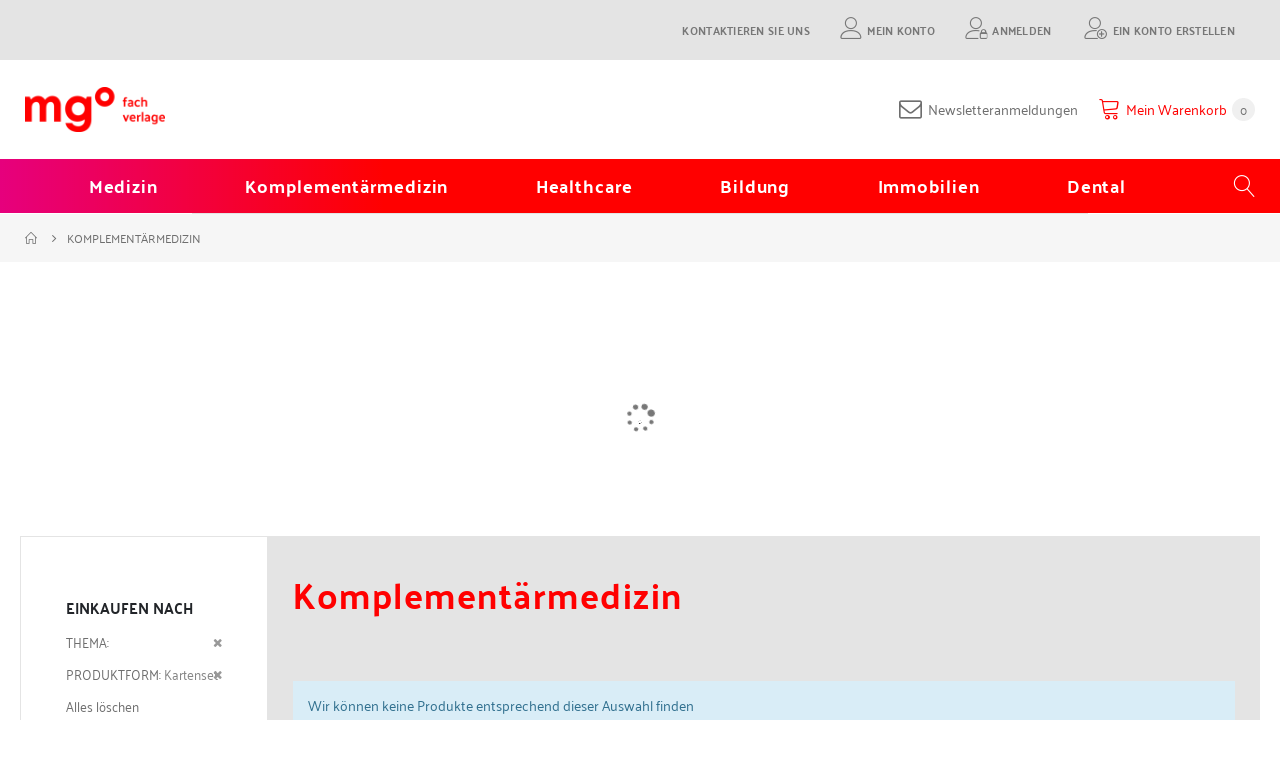

--- FILE ---
content_type: text/html; charset=UTF-8
request_url: https://shop.mgo-fachverlage.de/komplementaermedizin.html?media_type=60&topic=2817
body_size: 12334
content:
<!doctype html>
<html lang="de">
    <head >
        <script>
    var LOCALE = 'de\u002DDE';
    var BASE_URL = 'https\u003A\u002F\u002Fshop.mgo\u002Dfachverlage.de\u002F';
    var require = {
        'baseUrl': 'https\u003A\u002F\u002Fshop.mgo\u002Dfachverlage.de\u002Fstatic\u002Fversion1763976069\u002Ffrontend\u002FMGO\u002Fdefault\u002Fde_DE'
    };</script>        <meta charset="utf-8"/>
<meta name="title" content="Fachwissen für Heilpraktiker, Therapeuten und Ärzte  - MGO Fachverlage"/>
<meta name="description" content="Fachzeitschriften und -bücher für Heilpraktiker, naturheilkundliche Ärzte und Therapeuten im Bereich der komplementären Medizin und Naturheilkunde. Aus der Praxis für die Praxis"/>
<meta name="keywords" content="TCM,Qigong,Pflanzenheilkunde,Mikrobiom,Krebs,Spagyrik,Schüßlersalze,Augendiagnostik,Humoralmedizin,Dorn,Energiemedzin"/>
<meta name="robots" content="INDEX,FOLLOW"/>
<meta name="viewport" content="width=device-width, initial-scale=1, maximum-scale=1.0, user-scalable=no"/>
<meta name="format-detection" content="telephone=no"/>
<title>Fachwissen für Heilpraktiker, Therapeuten und Ärzte  - MGO Fachverlage</title>
<link  rel="stylesheet" type="text/css"  media="all" href="https://shop.mgo-fachverlage.de/static/version1763976069/_cache/merged/836fbd0088e8733c869b8d1c227f8aa3.min.css" />
<link  rel="stylesheet" type="text/css"  media="screen" href="https://shop.mgo-fachverlage.de/static/version1763976069/_cache/merged/b259cdfb152f9a01d414a76431f41de2.min.css" />
<link  rel="stylesheet" type="text/css"  media="screen and (min-width: 768px)" href="https://shop.mgo-fachverlage.de/static/version1763976069/frontend/MGO/default/de_DE/css/styles-l.min.css" />
<link  rel="stylesheet" type="text/css"  media="print" href="https://shop.mgo-fachverlage.de/static/version1763976069/frontend/MGO/default/de_DE/css/print.min.css" />
<script  type="text/javascript"  src="https://shop.mgo-fachverlage.de/static/version1763976069/_cache/merged/baf3806212132cfd0f8dea0923c41440.min.js"></script>
<script  type="text/javascript"  src="https://static.addtoany.com/menu/page.js"></script>
<link  rel="canonical" href="https://shop.mgo-fachverlage.de/komplementaermedizin.html" />
<link  rel="icon" type="image/x-icon" href="https://shop.mgo-fachverlage.de/media/favicon/stores/1/favicon_mgo.png" />
<link  rel="shortcut icon" type="image/x-icon" href="https://shop.mgo-fachverlage.de/media/favicon/stores/1/favicon_mgo.png" />
<style>
.mst-searchautocomplete__autocomplete{
    border: 1px solid #C2C2C2;
    position: absolute;
    top: 3.1rem;
    left: 0;
    box-sizing: border-box;
    background: #fff;
    border-radius: 0 0 1px 1px;
    min-height: 3.5rem;
    z-index: 1000;
    text-align: left;
}
</style>


<script>
var urlname = window.location.pathname;
if(urlname.includes('impressum')){

}  else if (urlname.includes('datenschutz')){

} else{

var head = document.getElementsByTagName('head')[0];
var script = document.createElement('script');
script.type = 'application/javascript';
script.id = 'usercentrics-cmp';
script.setAttribute('data-settings-id', 'xhWbum-LG');
script.src = 'https://app.usercentrics.eu/browser-ui/latest/loader.js';

head.appendChild(script);

}

  require([
        'jquery'], 
         function ($) {
        $("#cookiesettings").on("click", function(){
UC_UI.showFirstLayer();
});
    });

</script>

<script type="text/plain" data-usercentrics="Google Analytics" async="" src="https://www.googletagmanager.com/gtag/js?id=UA-36932493-9">
</script>

<script type="text/plain" data-usercentrics="Google Analytics">
  window.dataLayer = window.dataLayer || [] ;
  function gtag(){dataLayer.push(arguments);}

gtag("js", new Date());
gtag("config", "UA-36932493-9");
gtag("config", "AW-1017919771");
</script>


<!-- Global site tag (gtag.js) - Google Ads: 1017919771 --> <script async src="https://www.googletagmanager.com/gtag/js?id=AW-1017919771"></script> <script> window.dataLayer = window.dataLayer || []; function gtag(){dataLayer.push(arguments);} gtag('js', new Date()); gtag('config', 'AW-1017919771'); </script>

<style>
 .seotext{
margin-top:50px;

}
 

#customer-log-stat .minicart-wrapper,
#customer-log-stat .tocart,
#customer-log-stat .product-add-form {

 

 display: none !important;
}

 

#customer-log-stat::before {
width: 100% !important;
background: #000 !important;
content: "- IHR KONTO WURDE DEAKTIVIERT - \A Bitte melden Sie sich bei unserem Kundenservice unter: 09221/949-311 \A Vielen Dank!" !important;
white-space: pre;
color: #fff !important;
display: block !important;
text-align: center !important;
padding-top: 8px !important;
padding-bottom: 8px !important;
z-index: 999999 !important;
top: 0px !important;
}

.a2a_kit{
display:none
}

</style>        
    <link rel="stylesheet" type="text/css" media="all" href="https://shop.mgo-fachverlage.de/media/porto/web/bootstrap/css/bootstrap.optimized.min.css">
    <link rel="stylesheet" type="text/css" media="all" href="https://shop.mgo-fachverlage.de/media/porto/web/css/animate.optimized.css">
<link rel="stylesheet" type="text/css" media="all" href="https://shop.mgo-fachverlage.de/media/porto/web/css/header/type1.css">
<link rel="stylesheet" type="text/css" media="all" href="https://shop.mgo-fachverlage.de/media/porto/web/css/custom.css">
<link rel="stylesheet" type="text/css" media="all" href="https://shop.mgo-fachverlage.de/media/porto/configed_css/design_mgo_de.css">
<link rel="stylesheet" type="text/css" media="all" href="https://shop.mgo-fachverlage.de/media/porto/configed_css/settings_mgo_de.css">
<script type="text/javascript">
var redirect_cart = false;
</script>
<script type="text/javascript">
var portoThemeLoaded = false;
window.addEventListener( 'load', function() {
  portoThemeLoaded = true;
} );
require([
    'jquery',
    'pt_animate'
], function ($) {
  var portoAnimateFn = function(){
    var $wrap = $(document.body);
    if ($.isFunction($.fn.themeAnimate)) {
      $wrap.find('[data-plugin-animate], [data-appear-animation]').each(function() {
        var $this = $(this),
            opts;

        var pluginOptions = $this.data('plugin-options');
        if (pluginOptions) {
          if (typeof pluginOptions == 'string') {
            opts = JSON.parse(pluginOptions.replace(/'/g,'"').replace(';',''));
          } else {
            opts = pluginOptions;
          }
        }
        $this.themeAnimate(opts);
      });
    }
  };
  if (portoThemeLoaded) {
    portoAnimateFn();
  } else {
    $(window).on('load', portoAnimateFn);
  }
});
</script>
<!-- Google Tag Manager -->
    
                    <script>
        window.mfGtmUserActionDetected = true;
        
        window.mfGtmUserCookiesAllowed = true;
        mfLoadGtm();
        

    function getMfGtmCustomerIdentifier() {
        return localStorage.getItem('mf_gtm_customer_identifier') ? localStorage.getItem('mf_gtm_customer_identifier') : null;
    };

    function mfLoadGtm() {
        if (!window.mfGtmUserActionDetected) return false;
        if (!window.mfGtmLoadBeforeCookieAllowed && !window.mfGtmUserCookiesAllowed) return false;

        if (window.mfGTMTriedToLoad) return;
        window.mfGTMTriedToLoad = true;
        
            (function(w,d,s,l,i){w[l]=w[l]||[];w[l].push({'gtm.start':
                    new Date().getTime(),event:'gtm.js'});var f=d.getElementsByTagName(s)[0],
                j=d.createElement(s),dl=l!='dataLayer'?'&l='+l:'';j.async=true;j.src=
                'https:' + '/' + '/' + 'www.googletagmanager.com/gtm.js?id='+i+dl;f.parentNode.insertBefore(j,f);
            })(window,document,'script','dataLayer','GTM-M6R33TBZ');
        
    };
    </script>
        <script>
        if (!window.MagefanRocketJsCustomOptimization && window.require)
        require(['jquery', 'Magento_Customer/js/customer-data'], function ($, customer) {
            function updateMfGtmCustomerIdentifier(data) {
                if (data.mf_gtm_customer_identifier) {
                    localStorage.setItem('mf_gtm_customer_identifier', data.mf_gtm_customer_identifier);
                }
            }
            let customerData = customer.get('customer');

            customerData.subscribe(function (data) {
                updateMfGtmCustomerIdentifier(data);
            }.bind(this));
            updateMfGtmCustomerIdentifier(customerData());
        });
    </script><!-- End Google Tag Manager -->
    <script type="text/x-magento-init">
        {
            "*": {
                "Magento_PageCache/js/form-key-provider": {
                    "isPaginationCacheEnabled":
                        0                }
            }
        }
    </script>
    </head>
    <body data-container="body"
          data-mage-init='{"loaderAjax": {}, "loader": { "icon": "https://shop.mgo-fachverlage.de/static/version1763976069/frontend/MGO/default/de_DE/images/loader-2.gif"}}'
        id="html-body" class="page-with-filter page-products categorypath-komplementaermedizin category-komplementaermedizin layout-fullwidth wide catalog-category-view page-layout-2columns-left">
                <script>
        if (window.require) require(['jquery'], function($) {
            $(document).on('ajaxComplete', function (event, xhr, settings) {
                if (typeof settings == 'undefined' && xhr.settings) {
                    settings = xhr.settings;
                }
                
                function getQueryParam(url, key) {
                    let queryStartPos = url.indexOf('?');
                    if (queryStartPos === -1) {
                        return;
                    }
                    let params = url.substring(queryStartPos + 1).split('&');
                    for (var i = 0; i < params.length; i++) {
                        var pairs = params[i].split('=');
                        if (decodeURIComponent(pairs.shift()) == key) {
                            return decodeURIComponent(pairs.join('='));
                        }
                    }
                };

                let term = '';
                let dataLayer = {};
                if (settings.url.indexOf('?q=') !== -1) {
                    term = getQueryParam(settings.url, 'q');
                } else if (settings.url.indexOf('?search_string=') !== -1) {
                    term = getQueryParam(settings.url, 'search_string');
                } else if (settings.url.indexOf('/search/') !== -1) {
                    let substringAfter = function (str, pattern) {
                        return str.slice(str.indexOf(pattern) + pattern.length);
                    };
                    let substringBefore = function (str, pattern) {
                        return str.slice(0, str.indexOf(pattern));
                    };
                    let after = substringAfter(settings.url, '/search/');
                    term = substringBefore(after, '?');
                };
                if (term) {
                    dataLayer.event = 'search';
                    var cmi = getMfGtmCustomerIdentifier();
                    if (cmi) {
                        dataLayer.customer_identifier = cmi;
                    }
                    dataLayer.search_term = term;
                    dataLayer.ecomm_pagetype = 'searchresults';
                    window.dataLayer = window.dataLayer || [];
                    window.dataLayer.push(dataLayer);
                }
            });
        });
    </script><script type="text/x-magento-init">
    {
        "*": {
            "mfGtmCustomerDataLayer": {}
        }
    }
</script>

<script>
    document.addEventListener("DOMContentLoaded", function() {
        document.querySelectorAll("a").forEach(function(link) {
            link.addEventListener("click", function(event) {
                let url = link.href;
                let items, j, newDataLayer, dli, index;
                if (url && window.dataLayer && window.dataLayer.length) {
                    for (let i=0; i<window.dataLayer.length; i++) {
                        dli = window.dataLayer[i];
                        if (dli.event == "view_item_list"
                            && dli.ecommerce
                            && dli.ecommerce.items
                            && dli.ecommerce.items.length
                        ) {
                            items = dli.ecommerce.items;
                            newDataLayer = false;
                            index = -1;
                            for (j=0; j<items.length; j++) {
                                index++;
                                if (items[j].item_url == url) {
                                    newDataLayer = {
                                        "event": "select_item",
                                        "ecommerce": {
                                            "item_list_id": dli.ecommerce.item_list_id,
                                            "item_list_name": dli.ecommerce.item_list_name,
                                            "items": [items[j]]
                                        },
                                        "customerGroup": dli.customerGroup,
                                        "magefanUniqueEventId": "select_item_" + dli.magefanUniqueEventId,
                                        "ecomm_pagetype": dli.ecomm_pagetype,
                                        "customer_identifier": dli.customer_identifier,
                                        "google_tag_params": {
                                            "ecomm_pagetype": dli.google_tag_params.ecomm_pagetype
                                        }
                                    };
                                    newDataLayer.ecommerce.items[0].index = index;
                                    break;
                                };
                            };

                            if (newDataLayer) {
                                window.dataLayer.push(newDataLayer);

                                //window.location = url;
                                //return false;
                            }
                        }
                    }
                }
            });
        });
    });
</script>    <!-- Google Tag Manager (noscript) -->
            <noscript><iframe src="https://www.googletagmanager.com/ns.html?id=GTM-M6R33TBZ"
                          height="0" width="0" style="display:none;visibility:hidden"></iframe></noscript>
        <!-- End Google Tag Manager (noscript) -->
    
<script type="text/x-magento-init">
    {
        "*": {
            "Magento_PageBuilder/js/widget-initializer": {
                "config": {"[data-content-type=\"slider\"][data-appearance=\"default\"]":{"Magento_PageBuilder\/js\/content-type\/slider\/appearance\/default\/widget":false},"[data-content-type=\"map\"]":{"Magento_PageBuilder\/js\/content-type\/map\/appearance\/default\/widget":false},"[data-content-type=\"row\"]":{"Magento_PageBuilder\/js\/content-type\/row\/appearance\/default\/widget":false},"[data-content-type=\"tabs\"]":{"Magento_PageBuilder\/js\/content-type\/tabs\/appearance\/default\/widget":false},"[data-content-type=\"slide\"]":{"Magento_PageBuilder\/js\/content-type\/slide\/appearance\/default\/widget":{"buttonSelector":".pagebuilder-slide-button","showOverlay":"hover","dataRole":"slide"}},"[data-content-type=\"banner\"]":{"Magento_PageBuilder\/js\/content-type\/banner\/appearance\/default\/widget":{"buttonSelector":".pagebuilder-banner-button","showOverlay":"hover","dataRole":"banner"}},"[data-content-type=\"buttons\"]":{"Magento_PageBuilder\/js\/content-type\/buttons\/appearance\/inline\/widget":false},"[data-content-type=\"products\"][data-appearance=\"carousel\"]":{"Magento_PageBuilder\/js\/content-type\/products\/appearance\/carousel\/widget":false},"[data-content-type=\"filterproducts\"][data-appearance=\"owlcarousel\"]":{"Smartwave_Filterproducts\/js\/content-type\/filterproducts\/appearance\/carousel\/widget":false}},
                "breakpoints": {"desktop":{"label":"Desktop","stage":true,"default":true,"class":"desktop-switcher","icon":"Magento_PageBuilder::css\/images\/switcher\/switcher-desktop.svg","conditions":{"min-width":"1024px"},"options":{"products":{"default":{"slidesToShow":"5"}}}},"tablet":{"conditions":{"max-width":"1024px","min-width":"768px"},"options":{"products":{"default":{"slidesToShow":"4"},"continuous":{"slidesToShow":"3"}}}},"mobile":{"label":"Mobile","stage":true,"class":"mobile-switcher","icon":"Magento_PageBuilder::css\/images\/switcher\/switcher-mobile.svg","media":"only screen and (max-width: 768px)","conditions":{"max-width":"768px","min-width":"640px"},"options":{"products":{"default":{"slidesToShow":"3"}}}},"mobile-small":{"conditions":{"max-width":"640px"},"options":{"products":{"default":{"slidesToShow":"2"},"continuous":{"slidesToShow":"1"}}}}}            }
        }
    }
</script>

<div class="cookie-status-message" id="cookie-status">
    The store will not work correctly when cookies are disabled.</div>
<script type="text&#x2F;javascript">document.querySelector("#cookie-status").style.display = "none";</script>
<script type="text/x-magento-init">
    {
        "*": {
            "cookieStatus": {}
        }
    }
</script>

<script type="text/x-magento-init">
    {
        "*": {
            "mage/cookies": {
                "expires": null,
                "path": "\u002F",
                "domain": ".shop.mgo\u002Dfachverlage.de",
                "secure": true,
                "lifetime": "3600"
            }
        }
    }
</script>
    <noscript>
        <div class="message global noscript">
            <div class="content">
                <p>
                    <strong>JavaScript scheint in Ihrem Browser deaktiviert zu sein.</strong>
                    <span>
                        Um unsere Website in bester Weise zu erfahren, aktivieren Sie Javascript in Ihrem Browser.                    </span>
                </p>
            </div>
        </div>
    </noscript>

<script>
    window.cookiesConfig = window.cookiesConfig || {};
    window.cookiesConfig.secure = true;
</script><script>    require.config({
        map: {
            '*': {
                wysiwygAdapter: 'mage/adminhtml/wysiwyg/tiny_mce/tinymceAdapter'
            }
        }
    });</script><script>    require.config({
        paths: {
            googleMaps: 'https\u003A\u002F\u002Fmaps.googleapis.com\u002Fmaps\u002Fapi\u002Fjs\u003Fv\u003D3.53\u0026key\u003D'
        },
        config: {
            'Magento_PageBuilder/js/utils/map': {
                style: '',
            },
            'Magento_PageBuilder/js/content-type/map/preview': {
                apiKey: '',
                apiKeyErrorMessage: 'You\u0020must\u0020provide\u0020a\u0020valid\u0020\u003Ca\u0020href\u003D\u0027https\u003A\u002F\u002Fshop.mgo\u002Dfachverlage.de\u002Fadminhtml\u002Fsystem_config\u002Fedit\u002Fsection\u002Fcms\u002F\u0023cms_pagebuilder\u0027\u0020target\u003D\u0027_blank\u0027\u003EGoogle\u0020Maps\u0020API\u0020key\u003C\u002Fa\u003E\u0020to\u0020use\u0020a\u0020map.'
            },
            'Magento_PageBuilder/js/form/element/map': {
                apiKey: '',
                apiKeyErrorMessage: 'You\u0020must\u0020provide\u0020a\u0020valid\u0020\u003Ca\u0020href\u003D\u0027https\u003A\u002F\u002Fshop.mgo\u002Dfachverlage.de\u002Fadminhtml\u002Fsystem_config\u002Fedit\u002Fsection\u002Fcms\u002F\u0023cms_pagebuilder\u0027\u0020target\u003D\u0027_blank\u0027\u003EGoogle\u0020Maps\u0020API\u0020key\u003C\u002Fa\u003E\u0020to\u0020use\u0020a\u0020map.'
            },
        }
    });</script><script>
    require.config({
        shim: {
            'Magento_PageBuilder/js/utils/map': {
                deps: ['googleMaps']
            }
        }
    });</script>
<script>
    var foomanGaBaseUrl = '/catalog/category/view/id/11';
</script>
<script type="text/javascript">
require([
    'jquery'
], function ($) {
  // sticky filter on mobile
    $(window).on('load',function(){
      if ($('.toolbar').length > 0) {
        var init_filter_sticky = function() {
          var $obj = $('#layer-product-list > .toolbar.toolbar-products,#layer-product-list .search.results > .toolbar.toolbar-products');

          if (!$obj.prev('.filter-placeholder').length) {
            $('<div class="filter-placeholder m-0"></div>').insertBefore($obj);
          }
          var sticky_height = 0;
          if($('.page-header.sticky-header').length > 0){
            sticky_height = $('.page-header.sticky-header .header-main').outerHeight();
          }
          var $ph = $obj.prev('.filter-placeholder'),
              scrollTop = $(window).scrollTop(),
              offset = sticky_height;
          if ($ph.offset().top <= scrollTop + offset) {
            $ph.css('height', $obj.outerHeight() + parseInt($obj.css('margin-bottom')));
            $obj.addClass('sticky').css('top', offset);
          } else {
            $ph.css('height', '');
            $obj.removeClass('sticky');
          }
        };
        if (window.innerWidth < 992) {
          window.removeEventListener('scroll', init_filter_sticky);
          window.addEventListener('scroll', init_filter_sticky, {passive: true});
          init_filter_sticky();
        }
        $(window).on('resize', function() {
          if (window.innerWidth < 992) {
            window.removeEventListener('scroll', init_filter_sticky);
            window.addEventListener('scroll', init_filter_sticky, {passive: true});
          }else{
            window.removeEventListener('scroll', init_filter_sticky);
            $('#layer-product-list > .toolbar.toolbar-products').removeClass('sticky').css('top', '').prev('.filter-placeholder').css('height', '');
          }
        });
      }
    });
    // filter popup events
		$(document).on('click', '.sidebar-toggle', function(e) {
			e.preventDefault();
			var $html = $('html');
      var $obj = $('.columns .mobile-sidebar');
      var $obj2 = $('.columns .layered-filter-block-container');
      if (!$obj.parents().find('.sidebar-overlay').length) {
        $('<div class="sidebar-overlay"></div>').insertBefore($obj);
      }
      if (!$obj2.parents().find('.sidebar-overlay').length && $('.page-layout-1column').length) {
        $('<div class="sidebar-overlay"></div>').insertBefore($obj2);
      }
      if($('#ln_overlay').length) {
        var Isloader = $('#ln_overlay').detach();
        if (!$obj.prev('#ln_overlay').length) {
          Isloader.insertBefore($obj);
        }
        if (!$obj2.prev('#ln_overlay').length && $('.page-layout-1column').length) {
          Isloader.insertBefore($obj2);
        }
      }
			if ($html.hasClass('sidebar-opened')) {
				$html.removeClass('sidebar-opened');
				$('.sidebar-overlay').removeClass('active');
			} else {
				$html.addClass('sidebar-opened');
				$('.sidebar-overlay').addClass('active');
			}
		});

		$(document.body).on('click', '.sidebar-overlay', function() {
			$('html').removeClass('sidebar-opened');
			$('html').removeClass('filter-sidebar-opened');
			$(this).removeClass('active');
		});

		$(window).on('resize', function() {
			if (window.innerWidth > 991) {
				$('.sidebar-overlay').click();
			}
		});
});
</script>
<div class="page-wrapper">    <header class="page-header type1 " >
                            <div class="main-panel-top">
                <div class="container">
                    <div class="main-panel-inner">
                        <div class="panel wrapper">
                            <div class="header-left">
                                <div class="panel header">
                                                                                                        </div>
                            </div>
                            <div class="header-right">
                                <div class="panel header show-icon-tablet">
                                    <div class="top-links-icon">
                                        <a href="javascript:;">Links</a>
                                    </div>
                                    <ul class="header links">    <li class="greet welcome" data-bind="scope: 'customer'">
        <!-- ko if: customer().fullname  -->
        <span class="logged-in"
              data-bind="text: new String('Willkommen, %1!').
              replace('%1', customer().fullname)">
        </span>
        <!-- /ko -->
        <!-- ko ifnot: customer().fullname  -->
        <span class="not-logged-in"
              data-bind="text: ''"></span>
                <!-- /ko -->
    </li>
        <script type="text/x-magento-init">
        {
            "*": {
                "Magento_Ui/js/core/app": {
                    "components": {
                        "customer": {
                            "component": "Magento_Customer/js/view/customer"
                        }
                    }
                }
            }
        }
    </script>
<li class="item link compare hide" data-bind="scope: 'compareProducts'" data-role="compare-products-link">
    <a class="action compare" title="Produkte vergleichen"
       data-bind="attr: {'href': compareProducts().listUrl}, css: {'': !compareProducts().count}"
    >
    	<em class="porto-icon-chart hidden-xs"></em>
        Vergleichen        (<span class="counter qty" data-bind="text: compareProducts().countCaption"></span>)
    </a>
</li>
<script type="text/x-magento-init">
{"[data-role=compare-products-link]": {"Magento_Ui/js/core/app": {"components":{"compareProducts":{"component":"Magento_Catalog\/js\/view\/compare-products"}}}}}
</script>
<li><a href="https://shop.mgo-fachverlage.de/contact">Kontaktieren Sie uns</a></li><li><a href="https://shop.mgo-fachverlage.de/customer/account/" id="idV3G1ZFpQ" class="my-account" >Mein Konto</a></li><li class="link authorization-link" data-label="oder">
    <a href="https://shop.mgo-fachverlage.de/customer/account/login/referer/aHR0cHM6Ly9zaG9wLm1nby1mYWNodmVybGFnZS5kZS9rb21wbGVtZW50YWVybWVkaXppbi5odG1sP21lZGlhX3R5cGU9NjAmdG9waWM9MjgxNw~~/"        >Anmelden</a>
</li>
<li><a href="https://shop.mgo-fachverlage.de/customer/account/create/" id="idAzoG4MG6" class="create-an-account" >Ein Konto erstellen</a></li></ul>                                </div>
                                                            </div>
                        </div>
                    </div>
                </div>
            </div>
            <div class="header-main">
                <div class="header content header-row">
                    <div class="header-left">
                        <span data-action="toggle-nav" class="action nav-toggle"><span>Navigation umschalten</span></span>
                            <a class="logo" href="https://shop.mgo-fachverlage.de/" title="Mediengruppe Oberfranken - Fachverlage GmbH & Co. KG">
        <img src="https://shop.mgo-fachverlage.de/media/logo/stores/1/mgo_fachverlage_logo_transparent-300x96.png"
             alt="Mediengruppe Oberfranken - Fachverlage GmbH & Co. KG"
             width="140"                     />
    </a>
                    </div>
                    <div class="header-center">
                        <div class="search-area show-icon-tablet">
                            <a href="javascript:void(0);" class="search-toggle-icon"><span><i class="porto-icon-magnifier"></i></span></a>
                                                    </div>
                    </div>
                    <div class="header-right">
                        <div class="header-contact">
                            <div class="custom-block"></div><!--                            custom-->
<!--                            <a href="--><!--" class="my-account m-l-xs mr-1 mr-lg-2" title="My Account"><i class="porto-icon-user-2"></i></a>-->
<!--                            <a href="--><!--" class="wishlist mr-1 mr-lg-2 pr-lg-1" title="Wishlist"><i class="porto-icon-wishlist-2"></i></a>-->
                        </div>
                        <div class="header_newsletter">
                            <a href="https://mgo-fachverlage.de/mgo-fachverlage/unsere-newsletter/" class="newsletter_header_link" target="_blank">
                                <i class="fa fa-envelope-o"></i>
                                <span>Newsletteranmeldungen</span>
                            </a>
                        </div>
                        
<div data-block="minicart" class="minicart-wrapper cart-design-1">
    <a class="action showcart rd-navbar-cart-toggle" href="https://shop.mgo-fachverlage.de/checkout/cart/"
       data-bind="scope: 'minicart_content'">
        <span class="text">Mein Warenkorb</span>
        <strong class="counter qty empty"
              data-bind="css: { empty: !!getCartParam('summary_count') == false }, blockLoader: isLoading">
            <strong class="counter-number">
            <!-- ko if: getCartParam('summary_count') --><!-- ko text: getCartParam('summary_count') --><!-- /ko --><!-- /ko -->
                <!-- ko ifnot: getCartParam('summary_count') -->0<!-- /ko -->
            </strong>
            <strong class="counter-label">
                <!-- ko i18n: 'items' --><!-- /ko -->
            </strong>
        </strong>
    </a>
    <a class="showcart action-subtotal d-none" href="https://shop.mgo-fachverlage.de/checkout/cart/"
       data-bind="scope: 'minicart_content'">
        <span class="cart-subtotal">
          Warenkorb          <span class="cart-price">
            <span class="amount" data-bind="html: getCartParam('subtotal')">
              <!-- ko if: !getCartParam('subtotal') -->
                <!-- ko i18n: '€ 0.00' --><!-- /ko -->
                <!-- /ko -->
            </span>
          </span>
        </span>
    </a>
            <div class="block block-minicart empty"
             data-role="dropdownDialog"
             data-mage-init='{"dropdownDialog":{
                "appendTo":"[data-block=minicart]",
                "triggerTarget":".showcart",
                "timeout": "2000",
                "closeOnMouseLeave": false,
                "closeOnEscape": true,
                "triggerClass":"active",
                "parentClass":"active",
                "buttons":[]}}'>
            <div id="minicart-content-wrapper" data-bind="scope: 'minicart_content'">
                <!-- ko template: getTemplate() --><!-- /ko -->
            </div>
        </div>
        <script>window.checkout = {"shoppingCartUrl":"https:\/\/shop.mgo-fachverlage.de\/checkout\/cart\/","checkoutUrl":"https:\/\/shop.mgo-fachverlage.de\/checkout\/","updateItemQtyUrl":"https:\/\/shop.mgo-fachverlage.de\/checkout\/sidebar\/updateItemQty\/","removeItemUrl":"https:\/\/shop.mgo-fachverlage.de\/checkout\/sidebar\/removeItem\/","imageTemplate":"Magento_Catalog\/product\/image_with_borders","baseUrl":"https:\/\/shop.mgo-fachverlage.de\/","minicartMaxItemsVisible":5,"websiteId":"1","maxItemsToDisplay":10,"storeId":"1","storeGroupId":"1","agreementIds":["3","4"],"customerLoginUrl":"https:\/\/shop.mgo-fachverlage.de\/customer\/account\/login\/referer\/aHR0cHM6Ly9zaG9wLm1nby1mYWNodmVybGFnZS5kZS9rb21wbGVtZW50YWVybWVkaXppbi5odG1sP21lZGlhX3R5cGU9NjAmdG9waWM9MjgxNw~~\/","isRedirectRequired":false,"autocomplete":"off","captcha":{"user_login":{"isCaseSensitive":false,"imageHeight":50,"imageSrc":"","refreshUrl":"https:\/\/shop.mgo-fachverlage.de\/captcha\/refresh\/","isRequired":false,"timestamp":1768748768}}}</script>    <script type="text/x-magento-init">
    {
        "[data-block='minicart']": {
            "Magento_Ui/js/core/app": {"components":{"minicart_content":{"children":{"subtotal.container":{"children":{"subtotal":{"children":{"subtotal.totals":{"config":{"display_cart_subtotal_incl_tax":1,"display_cart_subtotal_excl_tax":0,"template":"Magento_Tax\/checkout\/minicart\/subtotal\/totals"},"children":{"subtotal.totals.msrp":{"component":"Magento_Msrp\/js\/view\/checkout\/minicart\/subtotal\/totals","config":{"displayArea":"minicart-subtotal-hidden","template":"Magento_Msrp\/checkout\/minicart\/subtotal\/totals"}}},"component":"Magento_Tax\/js\/view\/checkout\/minicart\/subtotal\/totals"}},"component":"uiComponent","config":{"template":"Magento_Checkout\/minicart\/subtotal"}}},"component":"uiComponent","config":{"displayArea":"subtotalContainer"}},"item.renderer":{"component":"Magento_Checkout\/js\/view\/cart-item-renderer","config":{"displayArea":"defaultRenderer","template":"Magento_Checkout\/minicart\/item\/default"},"children":{"item.image":{"component":"Magento_Catalog\/js\/view\/image","config":{"template":"Magento_Catalog\/product\/image","displayArea":"itemImage"}},"checkout.cart.item.price.sidebar":{"component":"uiComponent","config":{"template":"Magento_Checkout\/minicart\/item\/price","displayArea":"priceSidebar"}}}},"extra_info":{"component":"uiComponent","config":{"displayArea":"extraInfo"}},"promotion":{"component":"uiComponent","config":{"displayArea":"promotion"},"children":{"customweb_external_checkout_widgets":{"component":"Customweb_Base\/js\/view\/checkout\/minicart\/external_checkout_widgets","config":{"template":"Customweb_Base\/checkout\/minicart\/external_checkout_widgets"}}}}},"config":{"itemRenderer":{"default":"defaultRenderer","simple":"defaultRenderer","virtual":"defaultRenderer"},"template":"Magento_Checkout\/minicart\/content"},"component":"Magento_Checkout\/js\/view\/minicart"}},"types":[]}        },
        "*": {
            "Magento_Ui/js/block-loader": "https://shop.mgo-fachverlage.de/static/version1763976069/frontend/MGO/default/de_DE/images/loader-1.gif"
        }
    }
    </script>
    </div>
                    </div>
                </div>
            </div>
            <div class="sections nav-sections">
                <div class="section-items nav-sections-items"
             data-mage-init='{"tabs":{"openedState":"active"}}'>
                                            <div class="section-item-title nav-sections-item-title"
                     data-role="collapsible">
                    <a class="nav-sections-item-switch"
                       data-toggle="switch" href="#store.menu">
                        Menü                    </a>
                </div>
                <div class="section-item-content nav-sections-item-content"
                     id="store.menu"
                     data-role="content">
                    
<nav class="navigation sw-megamenu " role="navigation">
    <ul>
        <li class="ui-menu-item level0 fullwidth "><a href="https://shop.mgo-fachverlage.de/medizin.html" class="level-top" title="Medizin"><span>Medizin</span></a></li><li class="ui-menu-item level0 fullwidth "><a href="https://shop.mgo-fachverlage.de/komplementaermedizin.html" class="level-top" title="Komplementärmedizin"><span>Komplementärmedizin</span></a></li><li class="ui-menu-item level0 fullwidth "><a href="https://shop.mgo-fachverlage.de/gesundheitsmanagement.html" class="level-top" title="Healthcare"><span>Healthcare</span></a></li><li class="ui-menu-item level0 fullwidth "><a href="https://shop.mgo-fachverlage.de/bildung.html" class="level-top" title="Bildung"><span>Bildung</span></a></li><li class="ui-menu-item level0 fullwidth "><a href="https://shop.mgo-fachverlage.de/immobilien.html" class="level-top" title="Immobilien"><span>Immobilien</span></a></li><li class="ui-menu-item level0 fullwidth "><a href="https://shop.mgo-fachverlage.de/dental.html" class="level-top" title="Dental"><span>Dental</span></a></li>    </ul>
</nav>

<script type="text/javascript">
    require([
        'jquery',
        'Smartwave_Megamenu/js/sw_megamenu'
    ], function ($) {
        $(".sw-megamenu").swMegamenu();
    });
</script>
<button class="rd-navbar-search-toggle" data-rd-navbar-toggle=".rd-navbar-search"><span></span></button>
<div class="block block-search">
    <div class="block block-content">
        <form class="form minisearch" id="search_mini_form" action="https://shop.mgo-fachverlage.de/catalogsearch/result/" method="get">
            <div class="field search">
                <div class="control">
                    <input id="search"
                           data-mage-init='{"quickSearch":{
                                "formSelector":"#search_mini_form",
                                "url":"https://shop.mgo-fachverlage.de/search/ajax/suggest/",
                                "destinationSelector":"#search_autocomplete"}
                           }'
                           type="text"
                           name="q"
                           value=""
                           placeholder="Hier den ganzen Shop durchsuchen..."
                           class="input-text"
                           maxlength="128"
                           role="combobox"
                           aria-haspopup="false"
                           aria-autocomplete="both"
                           autocomplete="off"/>
                    <div id="search_autocomplete" class="search-autocomplete"></div>
                    <div class="nested">
    <a class="action advanced" href="https://shop.mgo-fachverlage.de/catalogsearch/advanced/" data-action="advanced-search">
        Erweiterte Suche    </a>
</div>
                </div>
            </div>
            <div class="actions">
                <button type="submit"
                        title="Suche"
                        class="action search">
                    <span>Suche</span>
                </button>
            </div>
        </form>
    </div>
</div>
                </div>
                                            <div class="section-item-title nav-sections-item-title"
                     data-role="collapsible">
                    <a class="nav-sections-item-switch"
                       data-toggle="switch" href="#store.links">
                        Konto                    </a>
                </div>
                <div class="section-item-content nav-sections-item-content"
                     id="store.links"
                     data-role="content">
                    <!-- Account links -->                </div>
                                    </div>
    </div>
            </header>
    <div class="breadcrumbs">
    <ul class="items">
                    <li class="item home">
                            <a href="https://shop.mgo-fachverlage.de/"
                   title="Zur Homepage">
                    Home                </a>
                        </li>
                    <li class="item category11">
                            <strong>Komplementärmedizin</strong>
                        </li>
            </ul>
</div>
<main id="maincontent" class="page-main"><a id="contentarea" tabindex="-1"></a>
<div class="page messages"><div data-placeholder="messages"></div>
<div data-bind="scope: 'messages'">
    <!-- ko if: cookieMessagesObservable() && cookieMessagesObservable().length > 0 -->
    <div aria-atomic="true" role="alert" class="messages" data-bind="foreach: {
        data: cookieMessagesObservable(), as: 'message'
    }">
        <div data-bind="attr: {
            class: 'message-' + message.type + ' ' + message.type + ' message',
            'data-ui-id': 'message-' + message.type
        }">
            <div data-bind="html: $parent.prepareMessageForHtml(message.text)"></div>
        </div>
    </div>
    <!-- /ko -->

    <div aria-atomic="true" role="alert" class="messages" data-bind="foreach: {
        data: messages().messages, as: 'message'
    }, afterRender: purgeMessages">
        <div data-bind="attr: {
            class: 'message-' + message.type + ' ' + message.type + ' message',
            'data-ui-id': 'message-' + message.type
        }">
            <div data-bind="html: $parent.prepareMessageForHtml(message.text)"></div>
        </div>
    </div>
</div>

<script type="text/x-magento-init">
    {
        "*": {
            "Magento_Ui/js/core/app": {
                "components": {
                        "messages": {
                            "component": "Magento_Theme/js/view/messages"
                        }
                    }
                }
            }
    }
</script>
</div>

    <div class="category-view">    <div class="category-cms">
        <p><div class="slider-pro-wrapper">
    
    <div class="slider-pro-container" style="padding-bottom: 0%; height: 200px;">
        <div class="loading-mask for-slider">
            <div class="loader">
                <img src="https://shop.mgo-fachverlage.de/static/version1763976069/frontend/MGO/default/de_DE/TemplateMonster_FilmSlider/images/loader-2.gif"
                     alt="Laden...">
            </div>
        </div>
        <div id="example1" class="slider-pro no-abs" data-mage-init='{"FilmSlider": {"slider_id":"3","width":"100%","height":"200","link":"","show_badge":"0","aspectRatio":"-1","imageScaleMode":"cover","allowScaleUp":"true","autoHeight":"true","centerImage":"true","orientation":"horizontal","forceSize":"none","slideAnimationDuration":"700","heightAnimationDuration":"700","visibleSize":"auto","startSlide":"0","shuffle":"false","loop":"true","fade":"false","fadeOutPreviousSlide":"true","fadeDuration":"500","autoplay":"true","autoplayDelay":"5000","autoplayDirection":"normal","autoplayOnHover":"pause","arrows":"false","fadeArrows":"true","buttons":"true","keyboard":"true","fullScreen":"false","fadeFullScreen":"true","responsive":"true","touchSwipe":"true","touchSwipeThreshold":"50","smallSize":"480","mediumSize":"768","largeSize":"1024","fadeCaption":"true","captionFadeDuration":"5000","waitForLayers":"false","autoScaleLayers":"true","autoScaleReference":"-1","limit":"20","page":"1","title":""}}'>
            <div class="sp-slides">
                                                        <div class="sp-slide">
                                                    <a href="https://shop.mgo-fachverlage.de/bu-22000438-0-praeparateliste-der-naturheilkunde-2026.html">
                                                <img class="sp-image" src="https://shop.mgo-fachverlage.de/static/version1763976069/frontend/MGO/default/de_DE/TemplateMonster_FilmSlider/images/blank.gif" data-src="https://shop.mgo-fachverlage.de/media/wysiwyg/Slider/Grüne_Liste_Vorbestellen_Slider_2026.jpg"/>
                                                                            </a>
                                            </div>
                                                        <div class="sp-slide">
                                                    <a href="https://shop.mgo-fachverlage.de/catalogsearch/result/index/?q=der+heilpraktiker&topic=2836">
                                                <img class="sp-image" src="https://shop.mgo-fachverlage.de/static/version1763976069/frontend/MGO/default/de_DE/TemplateMonster_FilmSlider/images/blank.gif" data-src="https://shop.mgo-fachverlage.de/media/wysiwyg/Slider/dhp_Slider-Banner_1560x230px_2026.jpg"/>
                                                                            </a>
                                            </div>
                                                        <div class="sp-slide">
                                                    <a href="https://shop.mgo-fachverlage.de/komplementaermedizin.html?media_type=14&topic=29">
                                                <img class="sp-image" src="https://shop.mgo-fachverlage.de/static/version1763976069/frontend/MGO/default/de_DE/TemplateMonster_FilmSlider/images/blank.gif" data-src="https://shop.mgo-fachverlage.de/media/wysiwyg/Slider/com_Slider-Shop_1560x230px.jpg"/>
                                                                            </a>
                                            </div>
                                                        <div class="sp-slide">
                                                    <a href="https://shop.mgo-fachverlage.de/komplementaermedizin.html?topic=2607">
                                                <img class="sp-image" src="https://shop.mgo-fachverlage.de/static/version1763976069/frontend/MGO/default/de_DE/TemplateMonster_FilmSlider/images/blank.gif" data-src="https://shop.mgo-fachverlage.de/media/wysiwyg/Slider/hz_Slider-Shop_1560x230px_2025.jpg"/>
                                                                            </a>
                                            </div>
                            </div>
        </div>
    </div>
</div>
</p>    </div>
</div><div class="page-main-inner"><div class="columns"><div class="column main"><div class="page-title-wrapper">
    <h1 class="page-title"
         id="page-title-heading"                     aria-labelledby="page-title-heading&#x20;toolbar-amount"
        >
        <span class="base" data-ui-id="page-title-wrapper" >Komplementärmedizin</span>    </h1>
    </div>
<input name="form_key" type="hidden" value="zmVopb0Leisaha5U" /><div id="authenticationPopup" data-bind="scope:'authenticationPopup', style: {display: 'none'}">
        <script>window.authenticationPopup = {"autocomplete":"off","customerRegisterUrl":"https:\/\/shop.mgo-fachverlage.de\/customer\/account\/create\/","customerForgotPasswordUrl":"https:\/\/shop.mgo-fachverlage.de\/customer\/account\/forgotpassword\/","baseUrl":"https:\/\/shop.mgo-fachverlage.de\/","customerLoginUrl":"https:\/\/shop.mgo-fachverlage.de\/customer\/ajax\/login\/"}</script>    <!-- ko template: getTemplate() --><!-- /ko -->
        <script type="text/x-magento-init">
        {
            "#authenticationPopup": {
                "Magento_Ui/js/core/app": {"components":{"authenticationPopup":{"component":"Magento_Customer\/js\/view\/authentication-popup","children":{"messages":{"component":"Magento_Ui\/js\/view\/messages","displayArea":"messages"},"captcha":{"component":"Magento_Captcha\/js\/view\/checkout\/loginCaptcha","displayArea":"additional-login-form-fields","formId":"user_login","configSource":"checkout"},"recaptcha":{"component":"Magento_ReCaptchaFrontendUi\/js\/reCaptcha","displayArea":"additional-login-form-fields","reCaptchaId":"recaptcha-popup-login","settings":{"rendering":{"sitekey":"6LcyhbQZAAAAAFhxeMqrPzOy20m8lw-fD9oIxk1f","badge":"inline","size":"invisible","theme":"light","hl":""},"invisible":true}}}}}}            },
            "*": {
                "Magento_Ui/js/block-loader": "https\u003A\u002F\u002Fshop.mgo\u002Dfachverlage.de\u002Fstatic\u002Fversion1763976069\u002Ffrontend\u002FMGO\u002Fdefault\u002Fde_DE\u002Fimages\u002Floader\u002D1.gif"
                            }
        }
    </script>
</div>
<script type="text/x-magento-init">
    {
        "*": {
            "Magento_Customer/js/section-config": {
                "sections": {"stores\/store\/switch":["*"],"stores\/store\/switchrequest":["*"],"directory\/currency\/switch":["*"],"*":["messages","customweb_external_checkout_widgets"],"customer\/account\/logout":["*","recently_viewed_product","recently_compared_product","persistent"],"customer\/account\/loginpost":["*"],"customer\/account\/createpost":["*"],"customer\/account\/editpost":["*"],"customer\/ajax\/login":["checkout-data","cart","captcha"],"catalog\/product_compare\/add":["compare-products"],"catalog\/product_compare\/remove":["compare-products"],"catalog\/product_compare\/clear":["compare-products"],"sales\/guest\/reorder":["cart"],"sales\/order\/reorder":["cart"],"checkout\/cart\/add":["cart","directory-data"],"checkout\/cart\/delete":["cart"],"checkout\/cart\/updatepost":["cart"],"checkout\/cart\/updateitemoptions":["cart"],"checkout\/cart\/couponpost":["cart"],"checkout\/cart\/estimatepost":["cart"],"checkout\/cart\/estimateupdatepost":["cart"],"checkout\/onepage\/saveorder":["cart","checkout-data","last-ordered-items"],"checkout\/sidebar\/removeitem":["cart"],"checkout\/sidebar\/updateitemqty":["cart"],"rest\/*\/v1\/carts\/*\/payment-information":["cart","last-ordered-items","captcha","instant-purchase"],"rest\/*\/v1\/guest-carts\/*\/payment-information":["cart","captcha"],"rest\/*\/v1\/guest-carts\/*\/selected-payment-method":["cart","checkout-data"],"rest\/*\/v1\/carts\/*\/selected-payment-method":["cart","checkout-data","instant-purchase"],"customer\/address\/*":["instant-purchase"],"customer\/account\/*":["instant-purchase"],"vault\/cards\/deleteaction":["instant-purchase"],"multishipping\/checkout\/overviewpost":["cart"],"paypal\/express\/placeorder":["cart","checkout-data"],"paypal\/payflowexpress\/placeorder":["cart","checkout-data"],"paypal\/express\/onauthorization":["cart","checkout-data"],"persistent\/index\/unsetcookie":["persistent"],"review\/product\/post":["review"],"paymentservicespaypal\/smartbuttons\/placeorder":["cart","checkout-data"],"paymentservicespaypal\/smartbuttons\/cancel":["cart","checkout-data"],"wishlist\/index\/add":["wishlist"],"wishlist\/index\/remove":["wishlist"],"wishlist\/index\/updateitemoptions":["wishlist"],"wishlist\/index\/update":["wishlist"],"wishlist\/index\/cart":["wishlist","cart"],"wishlist\/index\/fromcart":["wishlist","cart"],"wishlist\/index\/allcart":["wishlist","cart"],"wishlist\/shared\/allcart":["wishlist","cart"],"wishlist\/shared\/cart":["cart"],"computopcw\/endpoint\/index":["cart"],"braintree\/paypal\/placeorder":["cart","checkout-data"],"braintree\/googlepay\/placeorder":["cart","checkout-data"]},
                "clientSideSections": ["checkout-data","cart-data"],
                "baseUrls": ["https:\/\/shop.mgo-fachverlage.de\/"],
                "sectionNames": ["messages","customer","compare-products","last-ordered-items","cart","directory-data","captcha","instant-purchase","loggedAsCustomer","persistent","review","payments","wishlist","customweb_external_checkout_widgets","recently_viewed_product","recently_compared_product","product_data_storage","paypal-billing-agreement"]            }
        }
    }
</script>
<script type="text/x-magento-init">
    {
        "*": {
            "Magento_Customer/js/customer-data": {
                "sectionLoadUrl": "https\u003A\u002F\u002Fshop.mgo\u002Dfachverlage.de\u002Fcustomer\u002Fsection\u002Fload\u002F",
                "expirableSectionLifetime": 60,
                "expirableSectionNames": ["cart","persistent"],
                "cookieLifeTime": "3600",
                "cookieDomain": "",
                "updateSessionUrl": "https\u003A\u002F\u002Fshop.mgo\u002Dfachverlage.de\u002Fcustomer\u002Faccount\u002FupdateSession\u002F",
                "isLoggedIn": ""
            }
        }
    }
</script>
<script type="text/x-magento-init">
    {
        "*": {
            "Magento_Customer/js/invalidation-processor": {
                "invalidationRules": {
                    "website-rule": {
                        "Magento_Customer/js/invalidation-rules/website-rule": {
                            "scopeConfig": {
                                "websiteId": "1"
                            }
                        }
                    }
                }
            }
        }
    }
</script>
<script type="text/x-magento-init">
    {
        "body": {
            "pageCache": {"url":"https:\/\/shop.mgo-fachverlage.de\/page_cache\/block\/render\/id\/11\/?media_type=60&topic=2817","handles":["default","catalog_category_view","catalog_category_view_type_layered","catalog_category_view_id_11"],"originalRequest":{"route":"catalog","controller":"category","action":"view","uri":"\/komplementaermedizin.html?media_type=60&topic=2817"},"versionCookieName":"private_content_version"}        }
    }
</script>


            <div class="message info empty"><div>Wir können keine Produkte entsprechend dieser Auswahl finden</div></div>
<script type="text/javascript">
    require([
        'jquery'
    ], function ($) {
      var app = {
          isAppleDevice: function() {
            if (navigator.userAgent.match(/(iPhone|iPod|iPad|Safari)/) != null) {
              return true;
            }
            return false;
          }
      }
    // Timer for LEFT time for Dailydeal product
        var _second = 1000;
        var _minute = _second * 60;
        var _hour = _minute * 60;
        var _day = _hour * 24;
        var timer;

        //Set date as magentodatetime
        var date = new Date('2026-01-18 15:06:08');
        if (app.isAppleDevice()) {
          var mdate = '2026-01-18 15:06:08';
          var dateParts = mdate.substring(0,10).split('-');
          var timePart = mdate.substr(11);
          date = dateParts[1] + '/' + dateParts[2] + '/' + dateParts[0] + ' ' + timePart;
          date = new Date(date);
        }
        var l_date = new Date();
        var offset_date = l_date - date;

        function showRemaining()
        {
            $(".sw-dailydeal-wrapper").each(function(){
                var unique_id = $(this).attr("data-unique-id");
                // get Value of dailydeal product
                var cid='countdown_'+unique_id;
                var daysid='countdown_days_'+unique_id;
                var hoursid='countdown_hours_'+unique_id;
                var minutesid='countdown_minutes_'+unique_id;
                var secondsid='countdown_seconds_'+unique_id;

                var startdateid='fromdate_'+unique_id;
                var id='todate_'+unique_id;

                var enddate = new Date($('#'+id).val());
                var dealstartdate=new Date($('#'+startdateid).val());
                if (app.isAppleDevice() && $('#'+id).val() && $('#'+startdateid).val()) {
                  var ledate = $('#'+id).val();
                  var ledateParts = ledate.substring(0,10).split('-');
                  var letimePart = ledate.substr(11);
                  enddate = ledateParts[1] + '/' + ledateParts[2] + '/' + ledateParts[0] + ' ' + letimePart;
                  enddate = new Date(enddate).getTime();

                  var lsdate = $('#'+startdateid).val();
                  var lsdateParts = lsdate.substring(0,10).split('-');
                  var lstimePart = lsdate.substr(11);
                  dealstartdate = lsdateParts[1] + '/' + lsdateParts[2] + '/' + lsdateParts[0] + ' ' + lstimePart;
                  dealstartdate = new Date(dealstartdate).getTime();
                }
                var currentdate=new Date();

                //Get Difference between Two dates
                var distance = enddate - (currentdate - offset_date);

                $('.sw-dailydeal-wrapper').show();

                if (distance < 0) {
                   // clearInterval(timer);
                    $('#expired_'+unique_id).html("<span style='font-size:25px; color:#000;'>EXPIRED!<span>");

                } else if(dealstartdate > currentdate) {
                   $('.countdowncontainer_'+unique_id).hide();
                   var msg="<span style='font-size:15px; color:#000;'> Coming Soon..<br>Deal Start at:<br>"+$('#'+startdateid).val()+"<span>";
                   $('#expired_'+unique_id).html(msg);
                } else {
                    var days = Math.floor(distance / _day);
                    var hours = Math.floor((distance % _day) / _hour);
                    var minutes = Math.floor((distance % _hour) / _minute);
                    var seconds = Math.floor((distance % _minute) / _second);

                    if(hours < 10)
                        hours = "0" + hours;
                    if(minutes < 10)
                        minutes = "0" + minutes;
                    if(seconds < 10)
                        seconds = "0" + seconds;
                    $('.countdowncontainer_'+unique_id).show();
                    $('#'+daysid).html(days);
                    $('#'+hoursid).html(hours);
                    $('#'+minutesid).html(minutes);
                    $('#'+secondsid).html(seconds);
                }
            });
        }

        // Set Interval
        timer = setInterval(function()
        {
            showRemaining();
        }, 1000);
    });
    </script>
<script type="text/x-magento-init">
    {
        "body": {
            "requireCookie": {"noCookieUrl":"https:\/\/shop.mgo-fachverlage.de\/cookie\/index\/noCookies\/","triggers":[".action.towishlist"],"isRedirectCmsPage":true}        }
    }
</script>


    </div><div class="sidebar sidebar-main mobile-sidebar"><div class="sidebar-content">
    <div class="block filter" id="layered-filter-block" data-mage-init='{"collapsible":{"openedState": "active", "collapsible": true, "active": false, "collateral": { "openedState": "filter-active", "element": "body" } }}'>
                <div class="block-title filter-title" data-count="2">
            <strong data-role="title">Einkaufen nach</strong>
        </div>
        <div class="block-content filter-content">
            <div class="filter-current" data-mage-init='{"collapsible":{"openedState": "active", "collapsible": true, "active": false }}'>
    <strong class="block-subtitle filter-current-subtitle"
            role="heading"
            aria-level="2"
            data-role="title"
            data-count="2">Einkaufen nach</strong>
    <ol class="items">
                    <li class="item">
                <span class="filter-label">Thema</span>
                <span class="filter-value"></span>
                                    <a class="action remove" href="https://shop.mgo-fachverlage.de/komplementaermedizin.html?media_type=60"
                       title="Entfernen Thema ">
                        <span>Dies entfernen</span>
                    </a>
                            </li>
                    <li class="item">
                <span class="filter-label">Produktform</span>
                <span class="filter-value">Kartenset</span>
                                    <a class="action remove" href="https://shop.mgo-fachverlage.de/komplementaermedizin.html?topic=2817"
                       title="Entfernen Produktform Kartenset">
                        <span>Dies entfernen</span>
                    </a>
                            </li>
            </ol>
</div>

                            <div class="block-actions filter-actions">
                    <a href="https://shop.mgo-fachverlage.de/komplementaermedizin.html" class="action clear filter-clear"><span>Alles löschen</span></a>
                </div>
                                                                                                                                                                                <script>
                    require([
                        'jquery'
                    ], function ($) {
                        $('#layered-filter-block').addClass('filter-no-options');
                    });
                </script>
                    </div>
    </div>
      <div class="side-custom-block">
              </div>
    </div></div></div></div></main><div class="category-sidebar">
    
    </div><footer class="page-footer"><div class="footer content"><a href="javascript:void(0)" id="totop"><em class="porto-icon-up-open"></em></a>
<small class="copyright">
    <span>Copyright © 2020 Mediengruppe Oberfranken - Fachverlage GmbH &amp; Co. KG</span>
</small>
<div class="col-sm-4 col-lg-3 first-extra"><a class="logo" href="/">
    <img src="https://shop.mgo-fachverlage.de/static/version1763976069/frontend/MGO/default/de_DE/images/logo_footer.png" alt="mgo" title="mgo">
</a>
</div><div class="col-sm-4 col-lg-2"><div class="footer-col"><h4>Informationen</h4>
<div class="footer-col-content"><ul class="footer links"><li class="nav item"><a href="https://shop.mgo-fachverlage.de/contact/">Kontaktieren Sie uns</a></li><li class="nav item"><a href="https://www.mgo-fachverlage.de">Unternehmen</a></li><li class="nav item"><a href="https://shop.mgo-fachverlage.de/fuer-autoren/">Für Autoren</a></li></ul></div></div></div><div class="col-sm-4 col-lg-2"><div class="footer-col"><h4>Rechtliches</h4><div class="footer-col-content"><ul><li class="nav item"><a href="https://mgo-fachverlage.de/abonnement-beenden" target="_blank">Abonnement beenden</a></li><li class="nav item"><a href="https://shop.mgo-fachverlage.de/datenschutz/">Datenschutz</a></li><li class="nav item"><a href="https://shop.mgo-fachverlage.de/impressum/">Impressum</a></li><li class="nav item"><a href="https://shop.mgo-fachverlage.de/agb/">Allgemeine Geschäftsbedingungen</a></li><p><a id="cookiesettings" style="cursor: pointer;">Cookie Einstellungen</a></p><li><a href="https://mgo-fachverlage.de/nachhaltigkeits-menschenrechtsstandards/" id="idro0Ug5ep" >Nachhaltigkeits- und Menschenrechtsstandards</a></li><li><a href="https://shop.mgo-fachverlage.de/media/pdf/Social_Governance_Kodex_10.25.pdf" id="idME4cvj6v" >Social Governance Codex</a></li><li><a href="https://files.mgofv.de/verlag/bfsg/BFSG_Erkl%C3%A4rung_Website_mgo_FV_mgo_fachv_shop.pdf" id="idZwvrsVRz" >Barrierefreiheitserklärung</a></li></ul></div></div></div></div></footer><script type="text/x-magento-init">
        {
            "*": {
                "Magento_Ui/js/core/app": {
                    "components": {
                        "storage-manager": {
                            "component": "Magento_Catalog/js/storage-manager",
                            "appendTo": "",
                            "storagesConfiguration" : {"recently_viewed_product":{"requestConfig":{"syncUrl":"https:\/\/shop.mgo-fachverlage.de\/catalog\/product\/frontend_action_synchronize\/"},"lifetime":"1000","allowToSendRequest":null},"recently_compared_product":{"requestConfig":{"syncUrl":"https:\/\/shop.mgo-fachverlage.de\/catalog\/product\/frontend_action_synchronize\/"},"lifetime":"1000","allowToSendRequest":null},"product_data_storage":{"updateRequestConfig":{"url":"https:\/\/shop.mgo-fachverlage.de\/rest\/mgo_de\/V1\/products-render-info"},"requestConfig":{"syncUrl":"https:\/\/shop.mgo-fachverlage.de\/catalog\/product\/frontend_action_synchronize\/"},"allowToSendRequest":null}}                        }
                    }
                }
            }
        }
</script>
<script type="text/x-splendid-hash">10c1ae2f6bd9cee24076c467ccd9fdc5eb559ff0f3c9575c3c3564403e28785d</script></div>    </body>
</html>


--- FILE ---
content_type: text/html
request_url: https://shop.mgo-fachverlage.de/static/version1763976069/frontend/MGO/default/de_DE/Magento_Customer/template/authentication-popup.html
body_size: 825
content:
<!--
/**
 * Copyright © Magento, Inc. All rights reserved.
 * See COPYING.txt for license details.
 */
 -->

<div class="block-authentication"
     data-bind="afterRender: setModalElement, blockLoader: isLoading"
     style="display: none">
    <div class="block block-new-customer"
         data-bind="attr: {'data-label': $t('or')}">
        <div class="block-title">
            <strong id="block-new-customer-heading"
                    role="heading"
                    aria-level="2"
                    data-bind="i18n: 'Checkout as a new customer'"></strong>
        </div>
        <div class="block-content" aria-labelledby="block-new-customer-heading">
            <p data-bind="i18n: 'Creating an account has many benefits:'"></p>
            <ul>
                <li data-bind="i18n: 'See order and shipping status'"></li>
                <li data-bind="i18n: 'Track order history'"></li>
                <li data-bind="i18n: 'Check out faster'"></li>
            </ul>
            <div class="actions-toolbar">
                <div class="primary">
                    <a class="action action-register primary" data-bind="attr: {href: registerUrl}">
                        <span data-bind="i18n: 'Create an Account'"></span>
                    </a>
                </div>
            </div>
        </div>
    </div>

    <div class="block block-customer-login"
         data-bind="attr: {'data-label': $t('or')}">
        <div class="block-title">
            <strong id="block-customer-login-heading"
                    role="heading"
                    aria-level="2"
                    data-bind="i18n: 'Checkout using your account'"></strong>
        </div>
        <!-- ko foreach: getRegion('messages') -->
        <!-- ko template: getTemplate() --><!-- /ko -->
        <!--/ko-->
        <!-- ko foreach: getRegion('before') -->
        <!-- ko template: getTemplate() --><!-- /ko -->
        <!-- /ko -->
        <div class="block-content" aria-labelledby="block-customer-login-heading">
            <form class="form form-login"
                  method="post"
                  data-bind="event: {submit: login }"
                  id="login-form">
                <div class="fieldset login" data-bind="attr: {'data-hasrequired': $t('* Required Fields')}">
                    <div class="field email required">
                        <label class="label" for="customer-email"><span data-bind="i18n: 'Email Address'"></span></label>
                        <div class="control">
                            <input name="username"
                                   id="customer-email"
                                   type="email"
                                   class="input-text"
                                   data-mage-init='{"mage/trim-input":{}}'
                                   data-bind="attr: {autocomplete: autocomplete}"
                                   data-validate="{required:true, 'validate-email':true}">
                        </div>
                    </div>
                    <div class="field password required">
                        <label for="pass" class="label"><span data-bind="i18n: 'Password'"></span></label>
                        <div class="control">
                            <input name="password"
                                   type="password"
                                   class="input-text"
                                   id="pass"
                                   data-bind="attr: {autocomplete: autocomplete}"
                                   data-validate="{required:true}">
                        </div>
                    </div>
                    <!-- ko foreach: getRegion('additional-login-form-fields') -->
                    <!-- ko template: getTemplate() --><!-- /ko -->
                    <!-- /ko -->
                    <div class="actions-toolbar">
                        <input name="context" type="hidden" value="checkout" />
                        <div class="primary">
                            <button type="submit" class="action action-login primary" name="send" id="send2">
                                <span data-bind="i18n: 'Sign In'"></span>
                            </button>
                        </div>
                        <div class="secondary">
                            <a class="action" data-bind="attr: {href: forgotPasswordUrl}">
                                <span data-bind="i18n: 'Forgot Your Password?'"></span>
                            </a>
                        </div>
                    </div>
                </div>
            </form>
        </div>
    </div>
</div>


--- FILE ---
content_type: text/css
request_url: https://shop.mgo-fachverlage.de/media/porto/configed_css/design_mgo_de.css
body_size: 168
content:
/**
 * WARNING: Do not change this file. Your changes will be lost.
 * 2024-10-29 15:49:41 */

button.action.primary{
}
button.action.primary:hover{
}
.page-wrapper > .breadcrumbs{background-color:#f6f6f6}
.page-wrapper > .breadcrumbs{color:#6e6e6e}
@media (min-width: 992px){
    .page-header .navigation li.level0 {
        color: #ffffff;
    }
}
@media (min-width: 992px){
    .page-header.type1 .navigation li.level0.active, .page-header.type1 .navigation li.level0:hover,
    .page-header .navigation li.level0.active, .page-header .navigation li.level0:hover {
        background-color: #ffffff;
    }
    .page-header.type19 .navigation:not(.side-megamenu) .level0 > .submenu {
        border-color: #ffffff;
    }
}
@media (min-width: 992px){
    .page-header .navigation li.level0.active,
    .page-header .navigation li.level0:hover {
        color: #ff0000;
    }
    .page-header.type2 .navigation .level0 .level-top:before {
        background-color: #ff0000;
    }
}


--- FILE ---
content_type: application/javascript
request_url: https://shop.mgo-fachverlage.de/static/version1763976069/frontend/MGO/default/de_DE/TemplateMonster_FilmSlider/js/film-slider.min.js
body_size: 733
content:
define(["jquery","jquery/ui","sliderInit",],function($,sliderPro){"use strict";$.widget('TemplateMonster.FilmSlider',{options:{width:'100%',height:500},_create:function(){var sliderContainer=this.element,sliderObject=this,proContainer=$('.slider-pro-container'),loaderMask=$('.slider-pro-container .loading-mask.for-slider');var proWrapper=sliderContainer.closest('.slider-pro-wrapper');if(proWrapper.is(':visible')){var firstAnimatingElems=sliderContainer.find('.sp-slide:first').find("[data-animation ^= 'animated']");var params=this._optionsCustomize(this.options);var slider=sliderContainer.sliderPro(params).hide().fadeIn(500,function(){proContainer.css('height','auto');});loaderMask.fadeOut(500);this._doAnimations(firstAnimatingElems);this._getCurrentLayers(sliderObject,sliderContainer,slider);sliderContainer.on('gotoSlide sliderResize',function(){sliderObject._customOffsetLayer(sliderObject,sliderContainer);}).trigger('gotoSlide');}},_customOffsetLayer:function(sliderObject,sliderContainer){$('.sp-layer',sliderContainer).each(function(){if($(this).data('position')=='topCenter'||$(this).data('position')=='bottomCenter'||$(this).data('position')=='centerCenter'){sliderObject._makeOffset(sliderObject,$(this));}else{return;}})},_makeOffset:function(sliderContainer,layer){var windowWidth=$(window).width();var layerWidth=parseInt(layer.css('width'));if(layerWidth>=windowWidth){layer.css('left',-1*(layerWidth-windowWidth)/ 2);}},_doAnimations:function(elems){var animEndEv='webkitAnimationEnd animationend';elems.each(function(){var $this=$(this),$animationType=$this.data('animation'),$delay=$this.data('show-delay');setTimeout(function(){$this.addClass($animationType).one(animEndEv,function(){$this.removeClass($animationType);});},$delay);});},_getCurrentLayers:function(sliderObject,sliderContainer,slider){slider.on('gotoSlide',function(event){var animatingElems=$('.sp-slide.sp-selected',sliderContainer).find("[data-animation ^= 'animated']");sliderObject._doAnimations(animatingElems);});},_optionsCustomize:function(options){var params=JSON.parse(JSON.stringify(options),function(name,value){value=(value==="true")?true:value;value=(value==="false")?false:value;if(!isNaN(parseInt(value))){if((name=='width'||name=='height')&&value[value.length-1]=='%'){return value;}else{value=Number(value);}}
return value;});return params;}});return $.TemplateMonster.FilmSlider;});